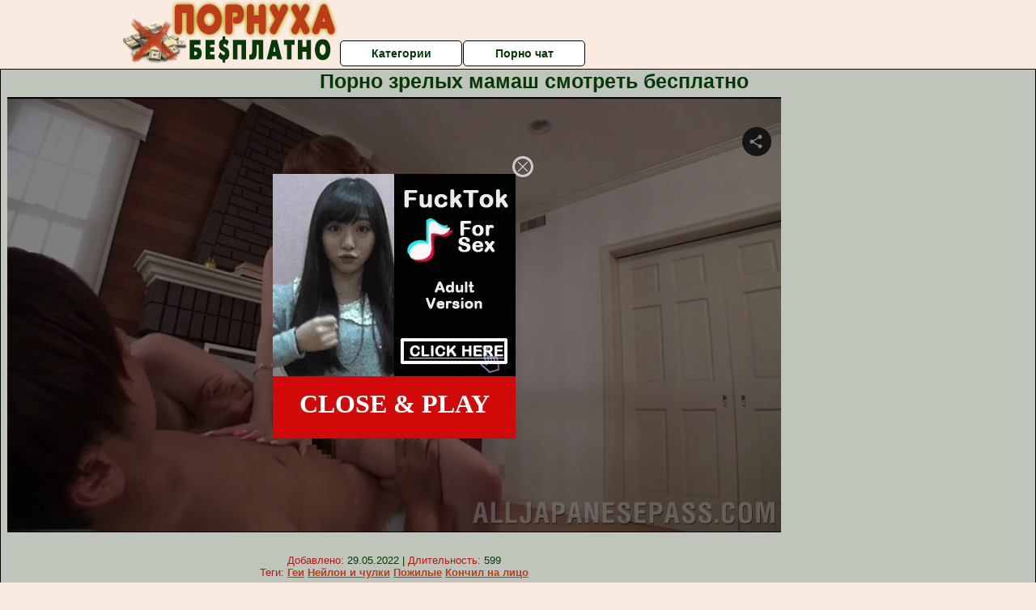

--- FILE ---
content_type: text/html; charset=UTF-8
request_url: http://pornuha-besplatno.net.ru/zrelie-zhenshini/porno-zrelih-mamash-smotret-besplatno.php
body_size: 9877
content:
<!DOCTYPE html>
<html lang="ru">
<head>
<meta http-equiv="Content-Type" content="text/html; charset=utf-8" />


<title>Порно зрелых мамаш смотреть бесплатно</title>
<meta name="description" content="Скачать порно: Порно зрелых мамаш смотреть бесплатно бесплатно" />
<meta name="robots" content="index,follow" />
<meta name="Rating" content="Mature" />
<link rel="canonical" href="https://pornuha-besplatno.net.ru/zrelie-zhenshini/porno-zrelih-mamash-smotret-besplatno.php" />
<meta name="viewport" content="width=device-width, initial-scale=1" />
<base target="_parent" />

<style type="text/css">
*{margin:0; padding:0; font-family: Verdana, Arial, Helvetica, sans-serif;}
body {background-color: #f9ebdf; color:#063905; text-align: center;}
a {text-decoration: none; font-weight: bold; color:#bc3c1a;}
a:hover{text-decoration: underline; color:#7d7007;}
#bgh, #headcontainer, #hp1, #hp2{height:70px;}
#hp2b a {background-color: #fff; color:#063905;}
#bgh {position:relative; margin-bottom:10px;}
#hp2b a:hover, .archive a:hover, .advsearch a:hover {background-color: #f9ebdf;}
#headcontainer {margin:0 auto; position: relative; z-index: 2; width:980px;}
h1, h2, h3 {font-weight: bold; text-align: left;}
h2 {text-transform:none; font-size: 24px; line-height:40px; text-indent: 40px;text-align:left; width:100%;}
h1{font-size:27px;text-indent: 40px;}
h3 {font-size: 23px;}
h4 {font-size: 22px;}
.clips, .sitelist, #hp2b a, .ulimg li, .ulimg li a, h2.w998, h2.wm1250, .ps_img li, .ul200n, .utl30n{display: -moz-inline-stack; display:inline-block; zoom: 1; *display: inline;}
#hp1, #hp2, #hp2a, #hp2b, .dur {position:absolute;}
.archive, .ulimg, .ps_img {list-style-image:none; list-style-position:inside; list-style-type:none;}
#hp1 {width:270px; top:0; left:0;}
#hp2 {top:0; left:270px;}
#hp2a, #hp2b {left:0; width:710px;}
#hp2a {height: 45px; top:0; text-align:left;}
.smtop{position: absolute; top:5px; right: 120px; width: 585px;	height: 45px; text-align: center; font-size:12px; overflow:hidden;}
.smtop a:hover {color:#986A44}
#hp2b {top:50px; height:35px; font-size: 13px;font-weight: bold; font-family:Tahoma, Arial, Helvetica, sans-serif; color:#FFFF99; line-height: 30px; text-align:left;}
#hp2b a{width:21%; height:30px; line-height:30px; font-size:14px;}
#hp2b a{-moz-border-radius: 5px; -webkit-border-radius: 5px; border-radius: 5px; text-align: center; font-weight: bold; text-decoration: none; border:#000 1px solid; margin-right:1px;}
#hp2b a:hover, .advsearch a:hover{color:#bc3c1a;}
.clips, .sitelist{overflow:hidden; padding-top:3px; text-align:center;}
.sitelist{background-color:#f9ebdf;border:1px solid}
.sitelist, .clips{width:99%;}
.ulimg li img {color:#bc3c1a; width:300px; height:225px;}
.clips a:hover {text-decoration:none;}
.ulimg li, .ulimg li a {position: relative; text-align:center; vertical-align: top;}
.ulimg li a {display:block; background:none; text-decoration:none;}
.ulimg li {margin-left: 1px; margin-right: 1px; margin-bottom:2px; width: 302px; height: 260px; overflow:hidden;}
.ulimg li a{border: 1px solid #000; width: 300px; height: 225px;}
.ulimg li h3, .ulimg li a, .ulimg li p{text-transform:none; font-size:11px; line-height:13px; overflow:hidden; color:#bc3c1a;}
.ulimg li h3{position:absolute; top: 226px; width:300px; left:1px; text-align:center; z-index:4; height:25px;}
.ulimg li:hover a{background:none;}
.ulimg li:hover h3, .ulimg li:hover h4{color: #7d7007;}
.pags {height: 20px; width: 100%; font-size: 17px; text-align: right; margin: 0pt -80px 20px;}
.ps_img {text-align:center; border:none; border-spacing:0; font-size:14px; margin-bottom:20px; width:auto;}
.ps_img li {width:305px; vertical-align:top;}
.ps_img a:hover img {border:dashed 1px #FE0101;}
.webm{font-size:15px;max-width:520px;margin:0 auto 10px;}
.webm a {text-decoration:underline;}
.webm a:hover {text-decoration:overline underline;}
.discltxt {font-size:11px; width:800px; margin: 15px auto 15px;}
.dur {font-size: 10px; padding-right: 3px; padding-left: 3px; line-height: 15px; width: auto; left: 1px; top:0; border-style:solid; border-width:1px; border-color:#FFFFFF;}
.dur{background-color: #393333; color: #fff; opacity: 0.65; filter: alpha(opacity=50);}
.w998{width:998px;}
.line{font-size:13px; line-height:15px; margin-top:6px; margin-bottom:5px;}
.line a{text-decoration:underline; font-weight:bold;}
.line a:hover {color:#B11A12;} 
.line em {font-style:normal; color:#B11A12}
.h1gal{font-size:25px; text-align:center; display:block; margin-bottom:5px;}
.flash_page{height:auto; overflow:hidden; background-color:#bfc5bb; border: 1px #000 solid; margin:15px auto 5px;}
.flash_big{width:73%;overflow:hidden; height:auto; padding-bottom: 5px; position:relative;}
.bnnr_r{width:302px; overflow:hidden; height:auto;}
.flash_big, .bnnr_r{display: -moz-inline-stack; display:inline-block; zoom: 1; *display: inline; vertical-align: top;}
.tpline {position: relative;}
.wm1250{max-width:1250px;}
.utl30n {-moz-column-count: 3; -webkit-column-count: 3; column-count: 3;}
.ul200n {-moz-column-count: 5; -webkit-column-count: 5; column-count: 5;}
.ul200n, .utl30n {font-size: 10px; font-weight: bold; width:98%; padding: 5px 0 0 0;display:block; margin:0 auto;}
.utl30n {list-style-image:none; list-style-position:inside; list-style-type:decimal;}
.ul200n li, .utl30n li {text-align:left; text-indent:5px; white-space:nowrap; overflow:hidden; color: #777777; font-size: 10px; width: 100%; height: 20px; line-height: 17px; font-style:normal; text-transform: capitalize;}
.ul200n a, .utl30n a{text-decoration: none; font-size: 14px; font-weight: bold; text-align: left; line-height: 16px;}
.utl30n li {list-style-type: none;}
.utl30n {counter-reset: list1;}
#CloseAd{width: 100%;position: absolute;top: 306px;left: 25%;color: white;background-color: rgb(255, 90, 90);width: 50%;height: 33px;text-align: center;font-size: 26px;cursor: pointer;}#block {width: 95%; height: 300px; position: absolute; left: 2%; top: 0px; z-index: 100; margin-top: 10px;background-color: rgba(0, 0, 0, 0.6); padding: 16px 0 16px 0;}#leftban {float: left; width: 300px; height: 250px;}#rightban {float: right; width: 300px; height: 250px;}
.player {position: relative; padding-top:5px; padding-bottom:58%; height:0;}
.player>iframe,.player>object {position:absolute; top:0; left:0; width:100%; height:100%;}

@media (max-width: 1450px) {
.flash_big{width:calc(100% - 302px - 20px); width:-webkit-calc(100% - 302px - 20px);}
}
@media (max-width: 1370px) {
.ulimg li img {width:240px; height:180px;}
.ulimg li {margin-bottom:2px; width: 242px; height: 215px; overflow:hidden;}
.ulimg li a{border: 1px solid #000; width: 240px; height: 180px;}
.ulimg li h3{position:absolute; top: 181px; width:242px; left:1px; text-align:center; z-index:4; height:30px;}
}
@media (max-width: 996px) {
#headcontainer, .h1gal{width:98%;}
#hp1, #hp2, #hp2a, #hp2b{position:relative;}
#hp1, #hp2, #hp2a, #hp2b{width:auto;}
#bgh, #headcontainer, #hp1, #hp2, #hp2a, #hp2b{height:auto;}
#hp2{left:0;text-align:center;}
#hp2b a{font-size:10px;width:auto;height:auto;line-height:12px;padding:10px;}
#hp2a, #hp2b{display:-moz-inline-stack;display:inline-block;zoom:1;*display:inline;line-height:normal;vertical-align:top;}
#hp2b{top:0;}
.smtop{width: 95%; height: auto; position: static; top: auto; right: auto;}
h1 {font-size: 24px; line-height:26px;}
h2 {font-size: 20px; line-height:22px;}
.h1gal{font-size:18px;}
.w998{width:98%;}
.ulimg li img, .ulimg li a{width:100%; height:auto; display:block;}
.ulimg li a {width:99%;}
.ulimg li {width: 33%; height: auto; overflow:hidden;}
.ulimg li h3, .ulimg li h4, .ulimg li p{top: auto; bottom: 1px; width:99%; left:1px; background-color: #f9ebdf; opacity: 0.65; filter: alpha(opacity=65);}
.ulimg li:hover a{height:100%;}
.ulimg li a:hover img{border:none;}
.ultpm li{width: 24%;}
.ul200n li, .utl30n{font-size:9px;}
.ul200n a, .utl30n a,.webm{font-size:12px;}
.discltxt{width:80%;}
.flash_page, .flash_big{height:auto;overflow:visible;}
.flash_big, .bnnr_r{position:relative;width:auto;}
.flash_big{left:0; text-align:left; width: 98%}
.player {position: relative; padding-top:5px; height:0;}
.player>iframe,.player>object {position:absolute; top:0; left:0; width:100%; height:100%;}
}
@media (max-width: 720px) {
.ulimg li {width: 49%;}
.ultpm li{width: 31%;}
.ul200n {-moz-column-count: 4; -webkit-column-count: 4; column-count: 4;}
}
@media (max-width: 679px) {
#rightban{display:none;}
#leftban{position:absolute; left:25%;}
}
@media (max-width: 630px) {
#block{display: none;}
}
@media (max-width: 550px) {
.flash_big {width: 98%}
.ul200n li, .utl30n li {line-height: 30px; height:auto;}
.ul200n a, .utl30n a {width:78%; display:inline-block; font-size:13px; line-height:17px; text-indent:5px; background-color:#521100; border:1px solid #ffffff; -moz-border-radius:5px; -webkit-border-radius:5px; border-radius:5px;}
.utl30n, .ul200n {-moz-column-count: 2; -webkit-column-count: 2; column-count: 2;}
.line a {width:auto; text-indent:0; padding:2px 5px; margin:5px; text-align:center; vertical-align:middle; text-decoration:none;}
.utl30n li  {margin: 12px auto;}
}
@media (max-width: 479px) {
.bnnr_r, .line, .ps_img {width:98%;}
h1 {font-size: 19px; line-height: 21px;}
h2 {font-size: 17px; line-height:19px}
}
@media (max-width: 400px) {
.ulimg li {width: 99%;}
.ultpm li{width: 48%;}
.utl30n, .ul200n {-moz-column-count: 2; -webkit-column-count: 2; column-count: 2;}
}
</style>
</head>
<body>
<div id="bgh">
<div id="headcontainer">
<div id="hp1"><img src="/img_dis/logo.png" alt="Порнуха бесплатно" /></div>
<div id="hp2">
<div id="hp2a">

<div id="hp2b"><a href="/categories.php">Категории</a><a href="/cams.php">Порно чат</a></div></div>
</div>
</div>
<div></div><div class="flash_page">
<h1 class="h1gal">Порно зрелых мамаш смотреть бесплатно</h1>
<div class="flash_big">
<div class="player p_64_51" id="alemti">
<iframe src="https://www.looporn.com/movies/player/1002080" width="1280" height="720" scrolling="no" frameborder="0" allowfullscreen="true">Your browser must support iframes to play this video.</iframe></div>
<div class="line"><span><em>Добавлено:</em> 29.05.2022</span> | <span><em>Длительность:</em> 599</span><br /><em>Теги:</em> <a href='/gei/'>Геи</a>  <a href='/neylon-i-chulki/'>Нейлон и чулки</a> <a href='/pozhilie/'>Пожилые</a> <a href='/konchil-na-litso/'>Кончил на лицо</a><br /></div>
</div><!--noindex-->
<div class="bnnr_r"><script async type="application/javascript" src="https://a.magsrv.com/ad-provider.js"></script>
<ul class="ps_img">
<li style="max-height: 370px;  overflow: hidden;"><ins class="eas6a97888e" data-zoneid="5090100"></ins></li>
<li style="max-height: 370px;  overflow: hidden;"><ins class="eas6a97888e" data-zoneid="5090102"></ins></li>
</ul>
<script>(AdProvider = window.AdProvider || []).push({"serve": {}});</script><!--/noindex--></div>

</div>
<br clear="all" />
<h2 class="w98p">Смотреть еще похожее порно</h2><div class="clips">
<ul class="ulimg">
<li><h3>Порно фото ебля зрелых</h3><a href="/zrelie-zhenshini/porno-foto-eblya-zrelih.php"><img src="/image/new/pornhub/main/videos/202208/05/413087481/original/(m=eaAaGwObaaaa)(mh=0gto6f-Lbikpq721)15.jpg" alt="Порно фото ебля зрелых"></a></li>
<li><h3>Секс со зрелыми русское порно</h3><a href="/zrelie-zhenshini/seks-so-zrelimi-russkoe-porno.php"><img src="/image/new/looporn/static.looporn.com/movies/041/001/1001405/thumbs/8.jpg" alt="Секс со зрелыми русское порно"></a></li>
<li><h3>Порно видео массаж зрелых</h3><a href="/zrelie-zhenshini/porno-video-massazh-zrelih.php"><img src="/image/new/pornhub/main/videos/202107/09/390946861/thumbs_30/(m=eaAaGwObaaaa)(mh=DctRZeO9jtMX_3f5)13.jpg" alt="Порно видео массаж зрелых"></a></li>
<li><h3>Смотреть порно кастинг зрелых</h3><a href="/zrelie-zhenshini/smotret-porno-kasting-zrelih.php"><img src="/image/new/pornhub/main/videos/202209/06/415081631/thumbs_35/(m=eaAaGwObaaaa)(mh=akklhI8T-Kz4qPS6)3.jpg" alt="Смотреть порно кастинг зрелых"></a></li>
<li><h3>Качественное порно красивых зрелых женщин</h3><a href="/zrelie-zhenshini/kachestvennoe-porno-krasivih-zrelih-zhenshin.php"><img src="/image/new/looporn/static.looporn.com/movies/140/101/1010412/thumbs/2.jpg" alt="Качественное порно красивых зрелых женщин"></a></li>
<li><h3>Порно зрелые трахаются с молодыми</h3><a href="/zrelie-zhenshini/porno-zrelie-trahayutsya-s-molodimi.php"><img src="/image/new/pornhub/main/videos/202104/07/386281461/original/(m=eaAaGwObaaaa)(mh=4MWLG2hF-3UAjEYV)12.jpg" alt="Порно зрелые трахаются с молодыми"></a></li>
<li><h3>Порно про зрелых</h3><a href="/zrelie-zhenshini/porno-pro-zrelih.php"><img src="/image/new/pornhub/main/videos/202108/31/393919331/original/(m=eaAaGwObaaaa)(mh=wuevp-CjlwMQgNR_)15.jpg" alt="Порно про зрелых"></a></li>
<li><h3>Порно со зрелыми женщинами в чулках</h3><a href="/zrelie-zhenshini/porno-so-zrelimi-zhenshinami-v-chulkah.php"><img src="/image/new/looporn/static.looporn.com/movies/921/001/1001290/thumbs/20.jpg" alt="Порно со зрелыми женщинами в чулках"></a></li>
<li><h3>Порно зрелые ноги</h3><a href="/zrelie-zhenshini/porno-zrelie-nogi.php"><img src="/image/new/pornhub/main/videos/202107/15/391282601/original/(m=qG8GHVWbeaAaGwObaaaa)(mh=agPndqrl5fHItSkD)0.jpg" alt="Порно зрелые ноги"></a></li>
<li><h3>Порно зрелых на телефон</h3><a href="/zrelie-zhenshini/porno-zrelih-na-telefon.php"><img src="/image/new/pornhub/main/videos/202110/27/397075721/thumbs_5/(m=eaAaGwObaaaa)(mh=RKrUExJx9xi5neLT)7.jpg" alt="Порно зрелых на телефон"></a></li>
<li><h3>Скачать бесплатно порно зрелых дам</h3><a href="/zrelie-zhenshini/skachat-besplatno-porno-zrelih-dam.php"><img src="/image/new/pornhub/main/videos/202207/29/412660761/original/(m=eaAaGwObaaaa)(mh=WaBNus2I6LTg4z_Q)14.jpg" alt="Скачать бесплатно порно зрелых дам"></a></li>
<li><h3>Порно красивые зрелые анал</h3><a href="/zrelie-zhenshini/porno-krasivie-zrelie-anal.php"><img src="/image/new/pornhub/main/videos/202202/10/402840271/original/(m=qR7VVGXbeaAaGwObaaaa)(mh=V04f9dGa3W-nZDeE)0.jpg" alt="Порно красивые зрелые анал"></a></li>
<li><h3>Порно мамки зрелые дамы</h3><a href="/zrelie-zhenshini/porno-mamki-zrelie-dami.php"><img src="/image/new/looporn/static.looporn.com/movies/635/001/1005368/thumbs/26.jpg" alt="Порно мамки зрелые дамы"></a></li>
<li><h3>Порно кончил в пизду зрелой</h3><a href="/zrelie-zhenshini/porno-konchil-v-pizdu-zreloy.php"><img src="/image/new/pornhub/main/videos/202004/10/302206302/original/(m=eaAaGwObaaaa)(mh=_RJVdCcL2tSy7NWI)4.jpg" alt="Порно кончил в пизду зрелой"></a></li>
<li><h3>Порно зрелых веб камера</h3><a href="/zrelie-zhenshini/porno-zrelih-veb-kamera.php"><img src="/image/new/pornhub/main/videos/202110/08/396030441/thumbs_36/(m=eaAaGwObaaaa)(mh=EVk_TW_6K2MbeqQx)12.jpg" alt="Порно зрелых веб камера"></a></li>
<li><h3>Русское порно трахнул зрелую</h3><a href="/zrelie-zhenshini/russkoe-porno-trahnul-zreluyu.php"><img src="/image/new/looporn/static.looporn.com/movies/629/001/1009260/thumbs/26.jpg" alt="Русское порно трахнул зрелую"></a></li>
<li><h3>Русское порно зрелые спящие</h3><a href="/zrelie-zhenshini/russkoe-porno-zrelie-spyashie.php"><img src="/image/new/looporn/static.looporn.com/movies/025/001/1005205/thumbs/4.jpg" alt="Русское порно зрелые спящие"></a></li>
<li><h3>Порно фильмы зрелые волосатые</h3><a href="/zrelie-zhenshini/porno-filmi-zrelie-volosatie.php"><img src="/image/new/looporn/static.looporn.com/movies/599/001/1009954/thumbs/17.jpg" alt="Порно фильмы зрелые волосатые"></a></li>
<li><h3>Скачать русское порно со зрелыми</h3><a href="/zrelie-zhenshini/skachat-russkoe-porno-so-zrelimi.php"><img src="/image/new/pornhub/main/videos/202206/15/409962881/original/(m=qZLOZQXbeaAaGwObaaaa)(mh=MwsZJEWg_0fX4mP8)0.jpg" alt="Скачать русское порно со зрелыми"></a></li>
<li><h3>Яндекс порно зрелые</h3><a href="/zrelie-zhenshini/yandeks-porno-zrelie.php"><img src="/image/new/looporn/static.looporn.com/movies/126/001/1006213/thumbs/8.jpg" alt="Яндекс порно зрелые"></a></li>
</ul>
</div>
<h2 class="wm1250">Скачать видео в популярных секс категориях:</h2><div class="sitelist wm1250">
<a class="tag" style="font-size:9pt" href="http://pornuha-besplatno.net.ru/bolshie-siski/nayti-bolshie-siski-besplatno-milf.php">найти большие сиськи бесплатно милф</a>&nbsp; <a class="tag" style="font-size:20pt" href="http://pornuha-besplatno.net.ru/bolshie-siski/porno-filmi-samie-bolshie-siski.php">порно фильмы самые большие сиськи</a>&nbsp; <a class="tag" style="font-size:17pt" href="http://pornuha-besplatno.net.ru/bolshie-siski/porno-bolshie-siski-kak-konchayut.php">порно большие сиськи как кончают</a>&nbsp; <a class="tag" style="font-size:14pt" href="http://pornuha-besplatno.net.ru/bolshie-siski/bolshie-mokrie-siski-porno.php">большие мокрые сиськи порно</a>&nbsp; <a class="tag" style="font-size:13pt" href="http://pornuha-besplatno.net.ru/bolshie-siski/porno-v-trusikah-bolshie-siski.php">порно в трусиках большие сиськи</a>&nbsp; <a class="tag" style="font-size:23pt" href="http://pornuha-besplatno.net.ru/bolshie-siski/porno-foto-sisyastih-russkih-zhen.php">порно фото сисястых русских жен</a>&nbsp; <a class="tag" style="font-size:21pt" href="http://pornuha-besplatno.net.ru/bolshie-siski/porno-video-mamashi-s-bolshimi-siskami.php">порно видео мамаши с большими сиськами</a>&nbsp; <a class="tag" style="font-size:24pt" href="http://pornuha-besplatno.net.ru/bolshie-siski/seks-mam-s-bolshimi-siskami-besplatno.php">секс мам с большими сиськами бесплатно</a>&nbsp; <a class="tag" style="font-size:10pt" href="http://pornuha-besplatno.net.ru/bolshie-siski/yandeks-porno-bolshie-siski.php">яндекс порно большие сиськи</a>&nbsp; <a class="tag" style="font-size:16pt" href="http://pornuha-besplatno.net.ru/bolshie-siski/porno-onlayn-lesbiyanki-s-bolshimi-siskami.php">порно онлайн лесбиянки с большими сиськами</a>&nbsp; </div>
<div></div><br>
<div class="webm"><strong>Порно зрелых мамаш смотреть бесплатно на </strong></div>
<br>
<script type="application/javascript">
(function() {

    //version 1.0.0

    var adConfig = {
    "ads_host": "a.realsrv.com",
    "syndication_host": "syndication.realsrv.com",
    "idzone": 3881986,
    "popup_fallback": false,
    "popup_force": false,
    "chrome_enabled": true,
    "new_tab": false,
    "frequency_period": 720,
    "frequency_count": 1,
    "trigger_method": 3,
    "trigger_class": "",
    "only_inline": false
};

    if(!window.document.querySelectorAll){document.querySelectorAll=document.body.querySelectorAll=Object.querySelectorAll=function querySelectorAllPolyfill(r,c,i,j,a){var d=document,s=d.createStyleSheet();a=d.all;c=[];r=r.replace(/\[for\b/gi,"[htmlFor").split(",");for(i=r.length;i--;){s.addRule(r[i],"k:v");for(j=a.length;j--;){a[j].currentStyle.k&&c.push(a[j])}s.removeRule(0)}return c}}var popMagic={version:"1.0.0",cookie_name:"",url:"",config:{},open_count:0,top:null,browser:null,configTpl:{ads_host:"",syndication_host:"",idzone:"",frequency_period:720,frequency_count:1,trigger_method:1,trigger_class:"",popup_force:false,popup_fallback:false,chrome_enabled:true,new_tab:false,cat:"",tags:"",el:"",sub:"",sub2:"",sub3:"",only_inline:false},init:function(config){if(typeof config.idzone==="undefined"||!config.idzone){return}for(var key in this.configTpl){if(!this.configTpl.hasOwnProperty(key)){continue}if(typeof config[key]!=="undefined"){this.config[key]=config[key]}else{this.config[key]=this.configTpl[key]}}if(typeof this.config.idzone==="undefined"||this.config.idzone===""){return}if(this.config.only_inline!==true){this.loadHosted()}this.addEventToElement(window,"load",this.preparePop)},getCountFromCookie:function(){var shownCookie=popMagic.getCookie(popMagic.cookie_name);var ctr=typeof shownCookie==="undefined"?0:parseInt(shownCookie);if(isNaN(ctr)){ctr=0}return ctr},shouldShow:function(){if(popMagic.open_count>=popMagic.config.frequency_count){return false}var ctr=popMagic.getCountFromCookie();popMagic.open_count=ctr;return!(ctr>=popMagic.config.frequency_count)},setAsOpened:function(){var new_ctr=1;if(popMagic.open_count!==0){new_ctr=popMagic.open_count+1}else{new_ctr=popMagic.getCountFromCookie()+1}popMagic.setCookie(popMagic.cookie_name,new_ctr,popMagic.config.frequency_period);if(new_ctr>=popMagic.config.frequency_count){popMagic.setCookie("nb-no-req-"+popMagic.config.idzone,true,popMagic.config.frequency_period)}},loadHosted:function(){var hostedScript=document.createElement("script");hostedScript.type="text/javascript";hostedScript.async=true;hostedScript.src="//"+this.config.ads_host+"/popunder1000.js";hostedScript.id="popmagicldr";for(var key in this.config){if(!this.config.hasOwnProperty(key)){continue}if(key==="ads_host"||key==="syndication_host"){continue}hostedScript.setAttribute("data-exo-"+key,this.config[key])}var insertAnchor=document.getElementsByTagName("body").item(0);if(insertAnchor.firstChild){insertAnchor.insertBefore(hostedScript,insertAnchor.firstChild)}else{insertAnchor.appendChild(hostedScript)}},preparePop:function(){if(typeof exoJsPop101==="object"&&exoJsPop101.hasOwnProperty("add")){return}popMagic.top=self;if(popMagic.top!==self){try{if(top.document.location.toString()){popMagic.top=top}}catch(err){}}popMagic.cookie_name="splashWeb-"+popMagic.config.idzone+"-42";popMagic.buildUrl();popMagic.browser=popMagic.browserDetector.detectBrowser(navigator.userAgent);if(!popMagic.config.chrome_enabled&&(popMagic.browser.name==="chrome"||popMagic.browser.name==="crios")){return}var popMethod=popMagic.getPopMethod(popMagic.browser);popMagic.addEvent("click",popMethod)},getPopMethod:function(browserInfo){if(popMagic.config.popup_force){return popMagic.methods.popup}if(popMagic.config.popup_fallback&&browserInfo.name==="chrome"&&browserInfo.version>=68&&!browserInfo.isMobile){return popMagic.methods.popup}if(browserInfo.isMobile){return popMagic.methods.default}if(browserInfo.name==="chrome"){return popMagic.methods.chromeTab}return popMagic.methods.default},buildUrl:function(){var protocol=document.location.protocol!=="https:"&&document.location.protocol!=="http:"?"https:":document.location.protocol;var p=top===self?document.URL:document.referrer;var script_info={type:"inline",name:"popMagic",ver:this.version};var encodeScriptInfo=function(script_info){var result=script_info["type"]+"|"+script_info["name"]+"|"+script_info["ver"];return encodeURIComponent(btoa(result))};this.url=protocol+"//"+this.config.syndication_host+"/splash.php"+"?cat="+this.config.cat+"&idzone="+this.config.idzone+"&type=8"+"&p="+encodeURIComponent(p)+"&sub="+this.config.sub+(this.config.sub2!==""?"&sub2="+this.config.sub2:"")+(this.config.sub3!==""?"&sub3="+this.config.sub3:"")+"&block=1"+"&el="+this.config.el+"&tags="+this.config.tags+"&scr_info="+encodeScriptInfo(script_info)},addEventToElement:function(obj,type,fn){if(obj.addEventListener){obj.addEventListener(type,fn,false)}else if(obj.attachEvent){obj["e"+type+fn]=fn;obj[type+fn]=function(){obj["e"+type+fn](window.event)};obj.attachEvent("on"+type,obj[type+fn])}else{obj["on"+type]=obj["e"+type+fn]}},addEvent:function(type,fn){var targetElements;if(popMagic.config.trigger_method=="3"){targetElements=document.querySelectorAll("a");for(i=0;i<targetElements.length;i++){popMagic.addEventToElement(targetElements[i],type,fn)}return}if(popMagic.config.trigger_method=="2"&&popMagic.config.trigger_method!=""){var trigger_classes;var trigger_classes_final=[];if(popMagic.config.trigger_class.indexOf(",")===-1){trigger_classes=popMagic.config.trigger_class.split(" ")}else{var trimmed_trigger_classes=popMagic.config.trigger_class.replace(/\s/g,"");trigger_classes=trimmed_trigger_classes.split(",")}for(var i=0;i<trigger_classes.length;i++){if(trigger_classes[i]!==""){trigger_classes_final.push("."+trigger_classes[i])}}targetElements=document.querySelectorAll(trigger_classes_final.join(", "));for(i=0;i<targetElements.length;i++){popMagic.addEventToElement(targetElements[i],type,fn)}return}popMagic.addEventToElement(document,type,fn)},setCookie:function(name,value,ttl_minutes){var now_date=new Date;now_date.setMinutes(now_date.getMinutes()+parseInt(ttl_minutes));var c_value=encodeURIComponent(value)+"; expires="+now_date.toUTCString()+"; path=/";document.cookie=name+"="+c_value},getCookie:function(name){var i,x,y,cookiesArray=document.cookie.split(";");for(i=0;i<cookiesArray.length;i++){x=cookiesArray[i].substr(0,cookiesArray[i].indexOf("="));y=cookiesArray[i].substr(cookiesArray[i].indexOf("=")+1);x=x.replace(/^\s+|\s+$/g,"");if(x===name){return decodeURIComponent(y)}}},randStr:function(length,possibleChars){var text="";var possible=possibleChars||"ABCDEFGHIJKLMNOPQRSTUVWXYZabcdefghijklmnopqrstuvwxyz0123456789";for(var i=0;i<length;i++){text+=possible.charAt(Math.floor(Math.random()*possible.length))}return text},isValidUserEvent:function(event){if("isTrusted"in event&&event.isTrusted&&popMagic.browser.name!=="ie"&&popMagic.browser.name!=="safari"){return true}else{return event.screenX!=0&&event.screenY!=0}},isValidHref:function(href){if(typeof href==="undefined"||href==""){return false}var empty_ref=/\s?javascript\s?:/i;return!empty_ref.test(href)},findLinkToOpen:function(clickedElement){var target=clickedElement;var location=false;try{var breakCtr=0;while(breakCtr<20&&!target.getAttribute("href")&&target!==document&&target.nodeName.toLowerCase()!=="html"){target=target.parentNode;breakCtr++}var elementTargetAttr=target.getAttribute("target");if(!elementTargetAttr||elementTargetAttr.indexOf("_blank")===-1){location=target.getAttribute("href")}}catch(err){}if(!popMagic.isValidHref(location)){location=false}return location||window.location.href},getPuId:function(){return"ok_"+Math.floor(89999999*Math.random()+1e7)},browserDetector:{browserDefinitions:[["firefox",/Firefox\/([0-9.]+)(?:\s|$)/],["opera",/Opera\/([0-9.]+)(?:\s|$)/],["opera",/OPR\/([0-9.]+)(:?\s|$)$/],["edge",/Edge\/([0-9._]+)/],["ie",/Trident\/7\.0.*rv:([0-9.]+)\).*Gecko$/],["ie",/MSIE\s([0-9.]+);.*Trident\/[4-7].0/],["ie",/MSIE\s(7\.0)/],["safari",/Version\/([0-9._]+).*Safari/],["chrome",/(?!Chrom.*OPR)Chrom(?:e|ium)\/([0-9.]+)(:?\s|$)/],["bb10",/BB10;\sTouch.*Version\/([0-9.]+)/],["android",/Android\s([0-9.]+)/],["ios",/Version\/([0-9._]+).*Mobile.*Safari.*/],["yandexbrowser",/YaBrowser\/([0-9._]+)/],["crios",/CriOS\/([0-9.]+)(:?\s|$)/]],detectBrowser:function(userAgent){var isMobile=userAgent.match(/Android|BlackBerry|iPhone|iPad|iPod|Opera Mini|IEMobile|WebOS|Windows Phone/i);for(var i in this.browserDefinitions){var definition=this.browserDefinitions[i];if(definition[1].test(userAgent)){var match=definition[1].exec(userAgent);var version=match&&match[1].split(/[._]/).slice(0,3);var versionTails=Array.prototype.slice.call(version,1).join("")||"0";if(version&&version.length<3){Array.prototype.push.apply(version,version.length===1?[0,0]:[0])}return{name:definition[0],version:version.join("."),versionNumber:parseFloat(version[0]+"."+versionTails),isMobile:isMobile}}}return{name:"other",version:"1.0",versionNumber:1,isMobile:isMobile}}},methods:{default:function(triggeredEvent){if(!popMagic.shouldShow()||!popMagic.isValidUserEvent(triggeredEvent))return true;var clickedElement=triggeredEvent.target||triggeredEvent.srcElement;var href=popMagic.findLinkToOpen(clickedElement);window.open(href,"_blank");popMagic.setAsOpened();popMagic.top.document.location=popMagic.url;if(typeof triggeredEvent.preventDefault!=="undefined"){triggeredEvent.preventDefault();triggeredEvent.stopPropagation()}return true},chromeTab:function(event){if(!popMagic.shouldShow()||!popMagic.isValidUserEvent(event))return true;if(typeof event.preventDefault!=="undefined"){event.preventDefault();event.stopPropagation()}else{return true}var a=top.window.document.createElement("a");var target=event.target||event.srcElement;a.href=popMagic.findLinkToOpen(target);document.getElementsByTagName("body")[0].appendChild(a);var e=new MouseEvent("click",{bubbles:true,cancelable:true,view:window,screenX:0,screenY:0,clientX:0,clientY:0,ctrlKey:true,altKey:false,shiftKey:false,metaKey:true,button:0});e.preventDefault=undefined;a.dispatchEvent(e);a.parentNode.removeChild(a);window.open(popMagic.url,"_self");popMagic.setAsOpened()},popup:function(triggeredEvent){if(!popMagic.shouldShow()||!popMagic.isValidUserEvent(triggeredEvent))return true;var winOptions="";if(popMagic.config.popup_fallback&&!popMagic.config.popup_force){var height=Math.max(Math.round(window.innerHeight*.8),300);var width=Math.max(Math.round(window.innerWidth*.7),300);var top=window.screenY+100;var left=window.screenX+100;winOptions="menubar=1,resizable=1,width="+width+",height="+height+",top="+top+",left="+left}var prePopUrl=document.location.href;var popWin=window.open(prePopUrl,popMagic.getPuId(),winOptions);setTimeout(function(){popWin.location.href=popMagic.url},200);popMagic.setAsOpened();if(typeof triggeredEvent.preventDefault!=="undefined"){triggeredEvent.preventDefault();triggeredEvent.stopPropagation()}}}};
    popMagic.init(adConfig);
})();
</script>
<div class="discltxt">На этом сайте размещены материалы эротического характера, предназначенные для просмотра только взрослыми!<br /> Входя на этот сайт вы подтверждаете что вам 18 или более лет. Если вам менее 18-ти лет, то вы обязаны покинуть этот сайт!<br /> Все модели на момент съемок были совершеннолетними. <br />Администрация не несет ответственности за сайты, на которые ссылается данный сайт.</div>
<div> <a href="/sitemap.php">Карта сайта</a></div>
<div class="webm">&copy; 2020-2025, Все права защищены</div>

<div style="float:left;">
<!--LiveInternet counter--><script type="text/javascript">
document.write("<a href='//www.liveinternet.ru/click' "+
"target=_blank><img src='//counter.yadro.ru/hit?t12.6;r"+
escape(document.referrer)+((typeof(screen)=="undefined")?"":
";s"+screen.width+"*"+screen.height+"*"+(screen.colorDepth?
screen.colorDepth:screen.pixelDepth))+";u"+escape(document.URL)+
";"+Math.random()+
"' alt='' title='LiveInternet: �������� ����� ���������� �� 24"+
" ����, ����������� �� 24 ���� � �� �������' "+
"border='0' width='88' height='31'><\/a>")
</script><!--/LiveInternet-->

</div>
</body>
</html>

--- FILE ---
content_type: text/html; charset=UTF-8
request_url: https://a.realsrv.com/iframe.php?idzone=4855486&size=300x250&tags=hairy%2Cbabe%2Cjapanese%2Casian%2Credhead%2Ccowgirl%2Cfrom+behind
body_size: 56
content:

<!DOCTYPE html>
<body style="margin:0px;">
    <script async type="application/javascript" src="https://a.realsrv.com/build-iframe-js-url.js?idzone=4855486"></script>
    <script async type="application/javascript" src="https://a.realsrv.com/ad-provider.js"></script>
</body>


--- FILE ---
content_type: text/css
request_url: https://assets.looporn.com/assets/style-rDS9s-Jy9UPJcJ9GwciYxg.css?1670774832
body_size: 909
content:
.video-js .vjs-button.vjs-share-button{top:3.7em !important}.vjs5-hola-skin .vjs-big-play-button:hover .vjs-button-icon{fill:rgb(208, 8, 8) !important}.vjs5-hola-skin .vjs-progress-control .vjs-play-progress,.vjs5-hola-skin .vjs-progress-control .vjs-mouse-display:before,.vjs5-hola-skin .vjs-progress-control .vjs-play-progress:before{background:#ff3232 !important}

.vjs-endcapCTA{background:#000;background:rgba(0, 0, 0, 1);display:none;height:100%;left:0;overflow:hidden;position:absolute;right:0;top:0;width:100%;text-align:center;font-size:1.5em;line-height:1.5em;z-index:1;opacity:0}.vjs-endcapCTA.is-active{display:block}

#vjs-join-overlay-holder{position:absolute;top:0;left:0;text-align:center;cursor:pointer;width:100%;background-color:rgba(0, 0, 0, 0.9);padding:10px;opacity:0;line-height:1.3em;padding-right:23px}#join-overlay-close-icon{position:absolute;top:10%;right:0;width:20px;height:20px;padding:.4em;background:url('[data-uri]');background-repeat:no-repeat;background-position:-.4em .4em;cursor:pointer;z-index:2147483649}

